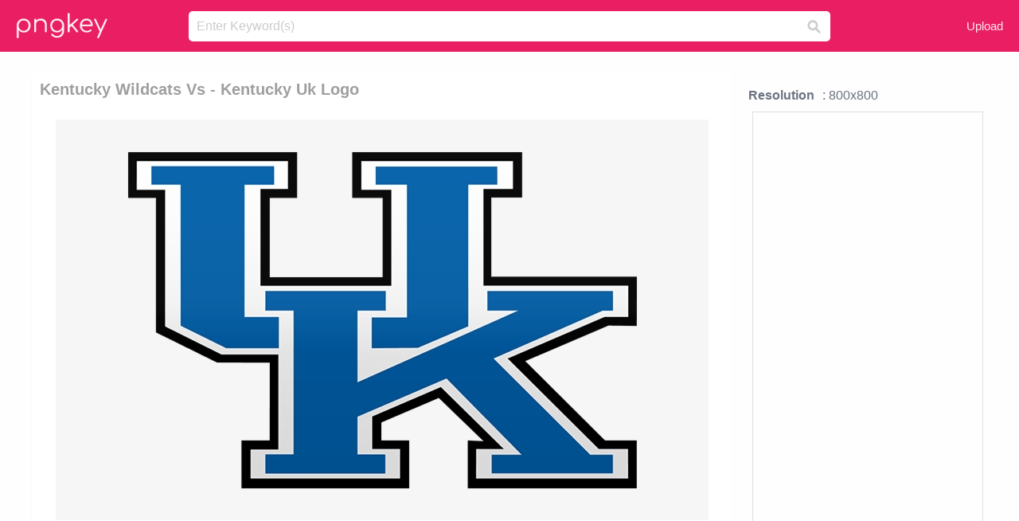

--- FILE ---
content_type: text/html;charset=utf-8
request_url: https://www.pngkey.com/detail/u2t4e6u2q8a9o0o0_kentucky-wildcats-vs-kentucky-uk-logo/
body_size: 10601
content:





<!DOCTYPE html>
<html lang="en"   class=" js draganddrop rgba hsla multiplebgs backgroundsize borderimage borderradius boxshadow textshadow opacity cssanimations cssgradients csstransforms csstransforms3d csstransitions video audio"><!--<![endif]--><head><meta http-equiv="Content-Type" content="text/html; charset=UTF-8">

 
     
<meta http-equiv="X-UA-Compatible" content="IE=edge,chrome=1">
  
 

    <meta name="viewport" content="width=device-width, initial-scale=1.0, minimum-scale=1.0">
    <title>Kentucky Wildcats Vs - Kentucky Uk Logo - Free Transparent PNG Download - PNGkey</title>
	<meta name="description" content="Download Kentucky Wildcats Vs - Kentucky Uk Logo PNG image for free. Search more high quality free transparent png images on PNGkey.com and share it with your friends.">
    <meta name="keywords" content="Kentucky Wildcats Vs - Kentucky Uk Logo, png, png download, free png, transparent png">

  
     <link href="/css/application-0377944e0b43c91bd12da81e0c84e18a.css?v=1.1" media="screen" rel="stylesheet" type="text/css">

 
 <link rel="canonical" href="https://www.pngkey.com/detail/u2t4e6u2q8a9o0o0_kentucky-wildcats-vs-kentucky-uk-logo/" />

      <style type="text/css"> 

.pdt-app-img-link {
    display: none;
    width: 130px;
    height: 130px;
    position: absolute;
    left: 0;
    top: 0;
    right: 0;
    bottom: 0;
    background: url(/images/buy_img_link.png) no-repeat;
    margin: auto;
}

 
 

.pdt-app-box:hover .pdt-app-img-link{display:inline-block;opacity:.8}.pdt-app-box:hover .pdt-app-img-link:hover{opacity:1}
</style>

 
  <script async src="//pagead2.googlesyndication.com/pagead/js/adsbygoogle.js"></script>

<meta property="og:type" content="website" />
<meta property="og:url" content="https://www.pngkey.com/detail/u2t4e6u2q8a9o0o0_kentucky-wildcats-vs-kentucky-uk-logo/" />
<meta property="og:title" content="Kentucky Wildcats Vs - Kentucky Uk Logo - Free Transparent PNG Download - PNGkey" />
<meta property="og:description" content="Download Kentucky Wildcats Vs - Kentucky Uk Logo PNG image for free. Search more high quality free transparent png images on PNGkey.com and share it with your friends." />
<meta property="og:image" content="https://www.pngkey.com/png/detail/765-7652787_kentucky-wildcats-vs-kentucky-uk-logo.png">
<meta property="og:site_name" content="PNGkey.com" />
<meta property="fb:app_id" content="2057655107606225" />
<meta property="twitter:account_id" content="222802481" />
<meta name="twitter:site" content="@pngkeycom">

<script language="javascript">
	function  right() {
	}
</script>
	
	

</head>

<body class=" fullwidth flex redesign-layout resources-show" data-tab-active="false">




    <div id="fb-root" class=" fb_reset"><div style="position: absolute; top: -10000px; height: 0px; width: 0px;"><div>
	
 
	
	</div></div><div style="position: absolute; top: -10000px; height: 0px; width: 0px;"><div></div></div></div>








 <script language="javascript">
 function search(thisfrm){
 	var k = thisfrm.k.value;
	if (k == "") {
		return false;
	}
	k = k.toLowerCase().replace(/ /g, "-");
	
	window.location = "https://www.pngkey.com/pngs/"+k+"/";
	return false;
}
</script>

    <header class="site-header centered-search">
<div class="max-inner is-logged-out">
    <figure class="site-logo">
      <a href="https://www.pngkey.com"><img  src="/images/logo.png" style="margin:10px 0 10px;width:115px;height:45px"></a>
    </figure>
    <nav class="logged-out-nav">
        <ul class="header-menu">

          <li>
            <a href="https://www.pngkey.com/upfile/" class="login-link"  >Upload</a>
          </li>
        </ul>


    </nav><!-- .logged-in-nav/.logged-out-nav -->
        <form accept-charset="UTF-8" action="/search.html" class="search-form" name="keyForm" id="search-form" method="get" onsubmit="return search(document.keyForm);">
		
		<div style="margin:0;padding:0;display:inline">
		
 
    <div class="inputs-wrapper">
        <input class="search-term" id="search-term" name="k" placeholder="Enter Keyword(s)" type="text" value="">

      <input class="search-submit" name="s" type="submit" value="s">
    </div>

</form>
  </div><!-- .max-inner -->

</header>




    <div id="body">
      <div class="content">

        

          
 

 

<section id="resource-main" class="info-section resource-main-info" style="padding: 25px 0 0!important">








   <div class="resource-card">




    <div class="resource-media">
      <div class="resource-preview item is-premium-resource pdt-app-box">



 
    <h1 class="resource-name" style="font-size: 20px!important;color:#a09f9f;">Kentucky Wildcats Vs - Kentucky Uk Logo</h1>

 


	
	<a href="https://www.pngkey.com/maxpic/u2t4e6u2q8a9o0o0/" target="_blank" title="Kentucky Wildcats Vs - Kentucky Uk Logo, transparent png ">
    <img style="    max-height: 1000px;width:auto;" id="mouse" alt="Kentucky Wildcats Vs - Kentucky Uk Logo, transparent png #7652787"  title="Kentucky Wildcats Vs - Kentucky Uk Logo, transparent png " onmousedown="right()"  src="https://www.pngkey.com/png/detail/765-7652787_kentucky-wildcats-vs-kentucky-uk-logo.png"   > 





			 
    <span class="pdt-app-img-link" style="margin-top:450px!important"></span>
	</a>
 

 		<div class="user-actions" style="margin-bottom:10px;">
 
			<div class="addthis_inline_share_toolbox"></div>
			<div class="shareblock-horiz">  </div>
 
		</div>

 				<div  style="margin:5px 0 5px 0;">
		
<ins class="adsbygoogle"
     style="display:block"
     data-ad-client="ca-pub-3342428265858452"
     data-ad-slot="3698520092"
     data-ad-format="auto"
     data-full-width-responsive="true"></ins>
<script>
(adsbygoogle = window.adsbygoogle || []).push({});
</script>	
		
		</div>


 
</div>




	 <div class=" ps-container" style="height: auto;" >
 
 
			
			<span>
			If you find any inappropriate image content on PNGKey.com, please <a href="https://www.pngkey.com/tocontact/">contact us</a> and we will take appropriate action.

			</span>
			
 			
 			
 



		 



						<div class="pdt-link-box clearfix">
			
			<h2 class="pdt-link-title">You're welcome to embed this image in your website/blog!</h2>
			
			<div class="pdt-link-div clearfix">
				<p class="pdt-link-name">Text link to this page:</p>
				<p class="pdt-link-url">
					<textarea type="text" onclick="javascript:this.select();" style="width:100%" class="pdt-link-input">&lt;a href="https://www.pngkey.com/detail/u2t4e6u2q8a9o0o0_kentucky-wildcats-vs-kentucky-uk-logo/" target="_blank"&gt;Kentucky Wildcats Vs - Kentucky Uk Logo @pngkey.com&lt;/a&gt;</textarea>
				</p>
			</div>
 
			<div class="pdt-link-div clearfix">
				<p class="pdt-link-name">Medium size image for your website/blog:</p>
				<p class="pdt-link-url">
					<textarea type="text" onclick="javascript:this.select();"   style="width:100%" class="pdt-link-input">&lt;img src="https://www.pngkey.com/png/detail/765-7652787_kentucky-wildcats-vs-kentucky-uk-logo.png" alt="Kentucky Wildcats Vs - Kentucky Uk Logo@pngkey.com"&gt;</textarea>
				</p>
			</div>

	</div>

	 <div style="margin:5px auto;">
 		  <a href="https://www.pngkey.com/download/u2t4e6u2q8a9o0o0_kentucky-wildcats-vs-kentucky-uk-logo/"  class="download-resource-link ez-btn ez-btn--primary"   id="download-button"  rel="nofollow" style="       background: #f0f0f0;  color: #a7a7a7;">
			Download Transparent PNG 
 		  </a>

<a href="https://www.pngkey.com/todmca/" rel="nofollow" style="color:#000;font-weight:700;">Copyright complaint</a>
</div>


</div>










    </div>




    <!-- start: resource-info -->
    <div class="resource-info">
 

        <div class="secondary-section-info">
      
<style>
.pdt-app-ulbox ul li span {
    font-weight: 700;
    margin-right: 10px;

}
.pdt-app-ulbox ul li{
	text-align:left;
	line-height:30px;
}
.pdt-app-fr-msg2 p {
    float: left;
    margin-right: 40px;
}
.pdt-app-fr-msg2 p img {
    width: 16px;
    height: 16px;
    position: relative;
    top: 3px;
}
</style>

   

 

      <div class="resource-cta">

 


<div align="center" id="vecteezy_300x250_Show_Right" class="bsap non-popup-adunit adunit" style="margin-top:15px;"  >







		<div class="pdt-app-ulbox clearfix">
			<ul>
			<li>

			</li>
			<li><span>Resolution</span>: 800x800</li>
			<li>
			                                                <div style="margin:5px; 0 5px;">

<ins class="adsbygoogle"
     style="display:block"
     data-ad-client="ca-pub-3342428265858452"
     data-ad-slot="3698520092"
     data-ad-format="auto"
     data-full-width-responsive="true"></ins>
<script>
(adsbygoogle = window.adsbygoogle || []).push({});
</script>

                        </div>

			</li>
			<li><span>Name:</span>Kentucky Wildcats Vs - Kentucky Uk Logo</li>
			<li><span>License:</span>Personal Use</li>
			<li><span>File Format:</span>PNG</li>
			<li><span>PNG Size:</span>8 KB</li>
			</ul>
		</div>

		<div class="pdt-app-fr-msg2 clearfix" style="padding:30px 0 15px; border-bottom:1px solid #f1f1f1;">
		<p>
			<img src="/images/icon-see.png"> <span>Views:</span> <span>25</span>
		</p>
		<p>
			<img src="/images/icon-pctdown.png"> <span>Downloads:</span> <span>4</span>
		</p>
		</div>


 

      </div>
 

</div>


 

  </div>



 
    </div>
 
 






  </div>
  <!-- end: resource-card -->





</section>

 

  <script>
    var resourceType = 'premium';
  </script>

<section id="related-resources" class="info-section resource-related">

		

  <h2>This Image Appears in Searches For</h2>
    <link href="/css/tags_carousel-ed39a8717895ff3fa810e4b0948c1633.css" media="screen" rel="stylesheet" type="text/css">


  <div class="outer-tags-wrap ready">
    <div class="rs-carousel rs-carousel-horizontal rs-carousel-transition">
      <div class="rs-carousel-mask">
	  
	  <ul class="tags-wrap rs-carousel-runner" style="transform: translate3d(0px, 0px, 0px); width: 3807px;">
 		
            <li class="tag rs-carousel-item">
              <a href="/pngs/university-of-kentucky-logo/" class="tag-link" title="university of kentucky logo ">
              <span>
                university of kentucky logo 
              </span>
</a>            </li>
		
            <li class="tag rs-carousel-item">
              <a href="/pngs/kentucky/" class="tag-link" title="kentucky ">
              <span>
                kentucky 
              </span>
</a>            </li>
		
            <li class="tag rs-carousel-item">
              <a href="/pngs/plants-vs-zombies/" class="tag-link" title="plants vs zombies ">
              <span>
                plants vs zombies 
              </span>
</a>            </li>
		
            <li class="tag rs-carousel-item">
              <a href="/pngs/batman-vs-superman/" class="tag-link" title="batman vs superman ">
              <span>
                batman vs superman 
              </span>
</a>            </li>
		
            <li class="tag rs-carousel-item">
              <a href="/pngs/vs/" class="tag-link" title="vs ">
              <span>
                vs 
              </span>
</a>            </li>
		
            <li class="tag rs-carousel-item">
              <a href="/pngs/uk-flag/" class="tag-link" title="uk flag ">
              <span>
                uk flag 
              </span>
</a>            </li>
		


      </ul></div>

 
	
	
	</div>
  </div>

 
 
		

    <h2>You may also like</h2>

 
    <ul class="ez-resource-grid  vecteezy-grid  grid2ul effect-1-ul"  id="grid2ul" rel="search-results" data-numrows="16">
  



	 



 

				<li>
				<div style="background-color: #fff;" class="loadimmg"  id="pubu1">
				<a title="Kentucky Wildcats Vs - Kentucky Uk Logo #7652787"   href="https://www.pngkey.com/detail/u2t4e6u2q8a9o0o0_kentucky-wildcats-vs-kentucky-uk-logo/" ><img id="listimg1" src="/images/bg3.png" alt="Kentucky Wildcats Vs - Kentucky Uk Logo #7652787"  
				title="Kentucky Wildcats Vs - Kentucky Uk Logo #7652787"
				data-height="171" data-src="https://smallimg.pngkey.com/png/small/765-7652787_kentucky-wildcats-vs-kentucky-uk-logo.png"></a>
			 

<div class="img-detail">
			<h3 class="img-detail-title">
			 <a style="color:#a29e9f!important" href="https://www.pngkey.com/detail/u2t4e6u2q8a9o0o0_kentucky-wildcats-vs-kentucky-uk-logo/"> Kentucky Wildcats Vs - Kentucky Uk Logo</a> </h3>
			<div class="pic-info clearfix"> 
			<p class="info-title fl">800*800</p>
			<div class="download-info fr">
				<p class="fl download-info-p">
					<img src="/images/icon-see.png" style="width:16px; height: 16px;float:left">
					<span>3</span>
				</p>
				<p class="fl download-info-p">
					<img src="/images/icon-pctdown.png" style="width:16px; height: 16px;float:left">
					<span>1</span>
				</p>
			</div>
			</div>
		</div>

</div>
				</li>

 

 

				<li>
				<div style="background-color: #fff;" class="loadimmg"  id="pubu2">
				<a title="Student Lives Through Self-discovery, Experiential - Kentucky Wildcats Logo #2303908"   href="https://www.pngkey.com/detail/u2w7r5r5q8u2a9r5_student-lives-through-self-discovery-experiential-kentucky-wildcats/" ><img id="listimg2" src="/images/bg3.png" alt="Student Lives Through Self-discovery, Experiential - Kentucky Wildcats Logo #2303908"  
				title="Student Lives Through Self-discovery, Experiential - Kentucky Wildcats Logo #2303908"
				data-height="172" data-src="https://smallimg.pngkey.com/png/small/230-2303908_student-lives-through-self-discovery-experiential-kentucky-wildcats.png"></a>
			 

<div class="img-detail">
			<h3 class="img-detail-title">
			 <a style="color:#a29e9f!important" href="https://www.pngkey.com/detail/u2w7r5r5q8u2a9r5_student-lives-through-self-discovery-experiential-kentucky-wildcats/"> Student Lives Through Self-discovery, Experiential - Kentucky Wildcats Logo</a> </h3>
			<div class="pic-info clearfix"> 
			<p class="info-title fl">718*475</p>
			<div class="download-info fr">
				<p class="fl download-info-p">
					<img src="/images/icon-see.png" style="width:16px; height: 16px;float:left">
					<span>3</span>
				</p>
				<p class="fl download-info-p">
					<img src="/images/icon-pctdown.png" style="width:16px; height: 16px;float:left">
					<span>1</span>
				</p>
			</div>
			</div>
		</div>

</div>
				</li>

 

 

				<li>
				<div style="background-color: #fff;" class="loadimmg"  id="pubu3">
				<a title="Kentucky,wildcats - Kentucky Wildcats #473144"   href="https://www.pngkey.com/detail/u2q8w7o0a9t4u2y3_kentucky-wildcats-kentucky-wildcats/" ><img id="listimg3" src="/images/bg3.png" alt="Kentucky,wildcats - Kentucky Wildcats #473144"  
				title="Kentucky,wildcats - Kentucky Wildcats #473144"
				data-height="283" data-src="https://smallimg.pngkey.com/png/small/47-473144_kentucky-wildcats-kentucky-wildcats.png"></a>
			 

<div class="img-detail">
			<h3 class="img-detail-title">
			 <a style="color:#a29e9f!important" href="https://www.pngkey.com/detail/u2q8w7o0a9t4u2y3_kentucky-wildcats-kentucky-wildcats/"> Kentucky,wildcats - Kentucky Wildcats</a> </h3>
			<div class="pic-info clearfix"> 
			<p class="info-title fl">365*397</p>
			<div class="download-info fr">
				<p class="fl download-info-p">
					<img src="/images/icon-see.png" style="width:16px; height: 16px;float:left">
					<span>4</span>
				</p>
				<p class="fl download-info-p">
					<img src="/images/icon-pctdown.png" style="width:16px; height: 16px;float:left">
					<span>1</span>
				</p>
			</div>
			</div>
		</div>

</div>
				</li>

 

 

				<li>
				<div style="background-color: #fff;" class="loadimmg"  id="pubu4">
				<a title="Kentucky Wildcats Iron On Stickers And Peel-off Decals - Kentucky Wildcat New Logo #8335472"   href="https://www.pngkey.com/detail/u2t4y3r5u2a9e6r5_kentucky-wildcats-iron-on-stickers-and-peel-off/" ><img id="listimg4" src="/images/bg3.png" alt="Kentucky Wildcats Iron On Stickers And Peel-off Decals - Kentucky Wildcat New Logo #8335472"  
				title="Kentucky Wildcats Iron On Stickers And Peel-off Decals - Kentucky Wildcat New Logo #8335472"
				data-height="182" data-src="https://smallimg.pngkey.com/png/small/833-8335472_kentucky-wildcats-iron-on-stickers-and-peel-off.png"></a>
			 

<div class="img-detail">
			<h3 class="img-detail-title">
			 <a style="color:#a29e9f!important" href="https://www.pngkey.com/detail/u2t4y3r5u2a9e6r5_kentucky-wildcats-iron-on-stickers-and-peel-off/"> Kentucky Wildcats Iron On Stickers And Peel-off Decals - Kentucky Wildcat New Logo</a> </h3>
			<div class="pic-info clearfix"> 
			<p class="info-title fl">750*930</p>
			<div class="download-info fr">
				<p class="fl download-info-p">
					<img src="/images/icon-see.png" style="width:16px; height: 16px;float:left">
					<span>2</span>
				</p>
				<p class="fl download-info-p">
					<img src="/images/icon-pctdown.png" style="width:16px; height: 16px;float:left">
					<span>1</span>
				</p>
			</div>
			</div>
		</div>

</div>
				</li>

 

 

				<li>
				<div style="background-color: #fff;" class="loadimmg"  id="pubu5">
				<a title="Kentucky Wildcats Iron On Stickers And Peel-off Decals - Kentucky Wildcats #8335519"   href="https://www.pngkey.com/detail/u2t4y3r5u2a9r5o0_kentucky-wildcats-iron-on-stickers-and-peel-off/" ><img id="listimg5" src="/images/bg3.png" alt="Kentucky Wildcats Iron On Stickers And Peel-off Decals - Kentucky Wildcats #8335519"  
				title="Kentucky Wildcats Iron On Stickers And Peel-off Decals - Kentucky Wildcats #8335519"
				data-height="203" data-src="https://smallimg.pngkey.com/png/small/833-8335519_kentucky-wildcats-iron-on-stickers-and-peel-off.png"></a>
			 

<div class="img-detail">
			<h3 class="img-detail-title">
			 <a style="color:#a29e9f!important" href="https://www.pngkey.com/detail/u2t4y3r5u2a9r5o0_kentucky-wildcats-iron-on-stickers-and-peel-off/"> Kentucky Wildcats Iron On Stickers And Peel-off Decals - Kentucky Wildcats</a> </h3>
			<div class="pic-info clearfix"> 
			<p class="info-title fl">750*930</p>
			<div class="download-info fr">
				<p class="fl download-info-p">
					<img src="/images/icon-see.png" style="width:16px; height: 16px;float:left">
					<span>1</span>
				</p>
				<p class="fl download-info-p">
					<img src="/images/icon-pctdown.png" style="width:16px; height: 16px;float:left">
					<span>1</span>
				</p>
			</div>
			</div>
		</div>

</div>
				</li>

 

 

				<li>
				<div style="background-color: #fff;" class="loadimmg"  id="pubu6">
				<a title="University Of Kentucky - Kentucky Wildcats Logo 2016 #473830"   href="https://www.pngkey.com/detail/u2q8w7o0q8a9y3r5_university-of-kentucky-kentucky-wildcats-logo-2016/" ><img id="listimg6" src="/images/bg3.png" alt="University Of Kentucky - Kentucky Wildcats Logo 2016 #473830"  
				title="University Of Kentucky - Kentucky Wildcats Logo 2016 #473830"
				data-height="260" data-src="https://smallimg.pngkey.com/png/small/47-473830_university-of-kentucky-kentucky-wildcats-logo-2016.png"></a>
			 

<div class="img-detail">
			<h3 class="img-detail-title">
			 <a style="color:#a29e9f!important" href="https://www.pngkey.com/detail/u2q8w7o0q8a9y3r5_university-of-kentucky-kentucky-wildcats-logo-2016/"> University Of Kentucky - Kentucky Wildcats Logo 2016</a> </h3>
			<div class="pic-info clearfix"> 
			<p class="info-title fl">500*500</p>
			<div class="download-info fr">
				<p class="fl download-info-p">
					<img src="/images/icon-see.png" style="width:16px; height: 16px;float:left">
					<span>5</span>
				</p>
				<p class="fl download-info-p">
					<img src="/images/icon-pctdown.png" style="width:16px; height: 16px;float:left">
					<span>1</span>
				</p>
			</div>
			</div>
		</div>

</div>
				</li>

 

 

				<li>
				<div style="background-color: #fff;" class="loadimmg"  id="pubu7">
				<a title="Officially Licensed University Of Kentucky Barrel Head - Kentucky Uk Logo #4512833"   href="https://www.pngkey.com/detail/u2e6u2e6i1a9r5r5_officially-licensed-university-of-kentucky-barrel-head-kentucky/" ><img id="listimg7" src="/images/bg3.png" alt="Officially Licensed University Of Kentucky Barrel Head - Kentucky Uk Logo #4512833"  
				title="Officially Licensed University Of Kentucky Barrel Head - Kentucky Uk Logo #4512833"
				data-height="259" data-src="https://smallimg.pngkey.com/png/small/451-4512833_officially-licensed-university-of-kentucky-barrel-head-kentucky.png"></a>
			 

<div class="img-detail">
			<h3 class="img-detail-title">
			 <a style="color:#a29e9f!important" href="https://www.pngkey.com/detail/u2e6u2e6i1a9r5r5_officially-licensed-university-of-kentucky-barrel-head-kentucky/"> Officially Licensed University Of Kentucky Barrel Head - Kentucky Uk Logo</a> </h3>
			<div class="pic-info clearfix"> 
			<p class="info-title fl">720*720</p>
			<div class="download-info fr">
				<p class="fl download-info-p">
					<img src="/images/icon-see.png" style="width:16px; height: 16px;float:left">
					<span>4</span>
				</p>
				<p class="fl download-info-p">
					<img src="/images/icon-pctdown.png" style="width:16px; height: 16px;float:left">
					<span>1</span>
				</p>
			</div>
			</div>
		</div>

</div>
				</li>

 

 

				<li>
				<div style="background-color: #fff;" class="loadimmg"  id="pubu8">
				<a title="Wildcat Clipart Scratch - Kentucky Wildcat Car Decal #2160450"   href="https://www.pngkey.com/detail/u2w7e6r5i1w7e6y3_wildcat-clipart-scratch-kentucky-wildcat-car-decal/" ><img id="listimg8" src="/images/bg3.png" alt="Wildcat Clipart Scratch - Kentucky Wildcat Car Decal #2160450"  
				title="Wildcat Clipart Scratch - Kentucky Wildcat Car Decal #2160450"
				data-height="251" data-src="https://smallimg.pngkey.com/png/small/216-2160450_wildcat-clipart-scratch-kentucky-wildcat-car-decal.png"></a>
			 

<div class="img-detail">
			<h3 class="img-detail-title">
			 <a style="color:#a29e9f!important" href="https://www.pngkey.com/detail/u2w7e6r5i1w7e6y3_wildcat-clipart-scratch-kentucky-wildcat-car-decal/"> Wildcat Clipart Scratch - Kentucky Wildcat Car Decal</a> </h3>
			<div class="pic-info clearfix"> 
			<p class="info-title fl">500*500</p>
			<div class="download-info fr">
				<p class="fl download-info-p">
					<img src="/images/icon-see.png" style="width:16px; height: 16px;float:left">
					<span>6</span>
				</p>
				<p class="fl download-info-p">
					<img src="/images/icon-pctdown.png" style="width:16px; height: 16px;float:left">
					<span>2</span>
				</p>
			</div>
			</div>
		</div>

</div>
				</li>

 

 

				<li>
				<div style="background-color: #fff;" class="loadimmg"  id="pubu9">
				<a title="Twin Towers Basketball Clipart - Kentucky Wildcats Men&#39;s Basketball #1744966"   href="https://www.pngkey.com/detail/u2w7a9o0t4e6t4u2_twin-towers-basketball-clipart-kentucky-wildcats-mens-basketball/" ><img id="listimg9" src="/images/bg3.png" alt="Twin Towers Basketball Clipart - Kentucky Wildcats Men&#39;s Basketball #1744966"  
				title="Twin Towers Basketball Clipart - Kentucky Wildcats Men&#39;s Basketball #1744966"
				data-height="260" data-src="https://smallimg.pngkey.com/png/small/174-1744966_twin-towers-basketball-clipart-kentucky-wildcats-mens-basketball.png"></a>
			 

<div class="img-detail">
			<h3 class="img-detail-title">
			 <a style="color:#a29e9f!important" href="https://www.pngkey.com/detail/u2w7a9o0t4e6t4u2_twin-towers-basketball-clipart-kentucky-wildcats-mens-basketball/"> Twin Towers Basketball Clipart - Kentucky Wildcats Men&#39;s Basketball</a> </h3>
			<div class="pic-info clearfix"> 
			<p class="info-title fl">1400*1400</p>
			<div class="download-info fr">
				<p class="fl download-info-p">
					<img src="/images/icon-see.png" style="width:16px; height: 16px;float:left">
					<span>4</span>
				</p>
				<p class="fl download-info-p">
					<img src="/images/icon-pctdown.png" style="width:16px; height: 16px;float:left">
					<span>1</span>
				</p>
			</div>
			</div>
		</div>

</div>
				</li>

 

 

				<li>
				<div style="background-color: #fff;" class="loadimmg"  id="pubu10">
				<a title="Kentucky Football Vs Georgia #4207134"   href="https://www.pngkey.com/detail/u2e6t4i1w7i1i1r5_kentucky-football-vs-georgia/" ><img id="listimg10" src="/images/bg3.png" alt="Kentucky Football Vs Georgia #4207134"  
				title="Kentucky Football Vs Georgia #4207134"
				data-height="225" data-src="https://smallimg.pngkey.com/png/small/420-4207134_kentucky-football-vs-georgia.png"></a>
			 

<div class="img-detail">
			<h3 class="img-detail-title">
			 <a style="color:#a29e9f!important" href="https://www.pngkey.com/detail/u2e6t4i1w7i1i1r5_kentucky-football-vs-georgia/"> Kentucky Football Vs Georgia</a> </h3>
			<div class="pic-info clearfix"> 
			<p class="info-title fl">3976*2716</p>
			<div class="download-info fr">
				<p class="fl download-info-p">
					<img src="/images/icon-see.png" style="width:16px; height: 16px;float:left">
					<span>4</span>
				</p>
				<p class="fl download-info-p">
					<img src="/images/icon-pctdown.png" style="width:16px; height: 16px;float:left">
					<span>1</span>
				</p>
			</div>
			</div>
		</div>

</div>
				</li>

 

 

				<li>
				<div style="background-color: #fff;" class="loadimmg"  id="pubu11">
				<a title="Kentucky Wildcats Men&#39;s Basketball #9304662"   href="https://www.pngkey.com/detail/u2y3a9w7r5o0y3q8_kentucky-wildcats-mens-basketball/" ><img id="listimg11" src="/images/bg3.png" alt="Kentucky Wildcats Men&#39;s Basketball #9304662"  
				title="Kentucky Wildcats Men&#39;s Basketball #9304662"
				data-height="258" data-src="https://smallimg.pngkey.com/png/small/930-9304662_kentucky-wildcats-mens-basketball.png"></a>
			 

<div class="img-detail">
			<h3 class="img-detail-title">
			 <a style="color:#a29e9f!important" href="https://www.pngkey.com/detail/u2y3a9w7r5o0y3q8_kentucky-wildcats-mens-basketball/"> Kentucky Wildcats Men&#39;s Basketball</a> </h3>
			<div class="pic-info clearfix"> 
			<p class="info-title fl">1800*1800</p>
			<div class="download-info fr">
				<p class="fl download-info-p">
					<img src="/images/icon-see.png" style="width:16px; height: 16px;float:left">
					<span>2</span>
				</p>
				<p class="fl download-info-p">
					<img src="/images/icon-pctdown.png" style="width:16px; height: 16px;float:left">
					<span>1</span>
				</p>
			</div>
			</div>
		</div>

</div>
				</li>

 

 

				<li>
				<div style="background-color: #fff;" class="loadimmg"  id="pubu12">
				<a title="Kentucky Wildcats - Uk Football #9124905"   href="https://www.pngkey.com/detail/u2t4o0t4u2r5y3q8_kentucky-wildcats-uk-football/" ><img id="listimg12" src="/images/bg3.png" alt="Kentucky Wildcats - Uk Football #9124905"  
				title="Kentucky Wildcats - Uk Football #9124905"
				data-height="146" data-src="https://smallimg.pngkey.com/png/small/912-9124905_kentucky-wildcats-uk-football.png"></a>
			 

<div class="img-detail">
			<h3 class="img-detail-title">
			 <a style="color:#a29e9f!important" href="https://www.pngkey.com/detail/u2t4o0t4u2r5y3q8_kentucky-wildcats-uk-football/"> Kentucky Wildcats - Uk Football</a> </h3>
			<div class="pic-info clearfix"> 
			<p class="info-title fl">750*422</p>
			<div class="download-info fr">
				<p class="fl download-info-p">
					<img src="/images/icon-see.png" style="width:16px; height: 16px;float:left">
					<span>1</span>
				</p>
				<p class="fl download-info-p">
					<img src="/images/icon-pctdown.png" style="width:16px; height: 16px;float:left">
					<span>1</span>
				</p>
			</div>
			</div>
		</div>

</div>
				</li>

 

 

				<li>
				<div style="background-color: #fff;" class="loadimmg"  id="pubu13">
				<a title="Kentucky Wildcats Logo - University Of Kentucky #473519"   href="https://www.pngkey.com/detail/u2q8w7o0a9i1r5w7_kentucky-wildcats-logo-university-of-kentucky/" ><img id="listimg13" src="/images/bg3.png" alt="Kentucky Wildcats Logo - University Of Kentucky #473519"  
				title="Kentucky Wildcats Logo - University Of Kentucky #473519"
				data-height="132" data-src="https://smallimg.pngkey.com/png/small/47-473519_kentucky-wildcats-logo-university-of-kentucky.png"></a>
			 

<div class="img-detail">
			<h3 class="img-detail-title">
			 <a style="color:#a29e9f!important" href="https://www.pngkey.com/detail/u2q8w7o0a9i1r5w7_kentucky-wildcats-logo-university-of-kentucky/"> Kentucky Wildcats Logo - University Of Kentucky</a> </h3>
			<div class="pic-info clearfix"> 
			<p class="info-title fl">1280*695</p>
			<div class="download-info fr">
				<p class="fl download-info-p">
					<img src="/images/icon-see.png" style="width:16px; height: 16px;float:left">
					<span>7</span>
				</p>
				<p class="fl download-info-p">
					<img src="/images/icon-pctdown.png" style="width:16px; height: 16px;float:left">
					<span>1</span>
				</p>
			</div>
			</div>
		</div>

</div>
				</li>

 

 

				<li>
				<div style="background-color: #fff;" class="loadimmg"  id="pubu14">
				<a title="Kentucky Wildcats Iron Ons - University Of Kentucky Vinyl #473584"   href="https://www.pngkey.com/detail/u2q8w7o0a9i1o0q8_kentucky-wildcats-iron-ons-university-of-kentucky-vinyl/" ><img id="listimg14" src="/images/bg3.png" alt="Kentucky Wildcats Iron Ons - University Of Kentucky Vinyl #473584"  
				title="Kentucky Wildcats Iron Ons - University Of Kentucky Vinyl #473584"
				data-height="180" data-src="https://smallimg.pngkey.com/png/small/47-473584_kentucky-wildcats-iron-ons-university-of-kentucky-vinyl.png"></a>
			 

<div class="img-detail">
			<h3 class="img-detail-title">
			 <a style="color:#a29e9f!important" href="https://www.pngkey.com/detail/u2q8w7o0a9i1o0q8_kentucky-wildcats-iron-ons-university-of-kentucky-vinyl/"> Kentucky Wildcats Iron Ons - University Of Kentucky Vinyl</a> </h3>
			<div class="pic-info clearfix"> 
			<p class="info-title fl">750*930</p>
			<div class="download-info fr">
				<p class="fl download-info-p">
					<img src="/images/icon-see.png" style="width:16px; height: 16px;float:left">
					<span>5</span>
				</p>
				<p class="fl download-info-p">
					<img src="/images/icon-pctdown.png" style="width:16px; height: 16px;float:left">
					<span>1</span>
				</p>
			</div>
			</div>
		</div>

</div>
				</li>

 

 

				<li>
				<div style="background-color: #fff;" class="loadimmg"  id="pubu15">
				<a title="Wildcat Coalition Delivers 675 Safe Rides On Game Day - Logo Kentucky Bourbon Trail #474365"   href="https://www.pngkey.com/detail/u2q8w7o0q8r5a9t4_wildcat-coalition-delivers-675-safe-rides-on-game/" ><img id="listimg15" src="/images/bg3.png" alt="Wildcat Coalition Delivers 675 Safe Rides On Game Day - Logo Kentucky Bourbon Trail #474365"  
				title="Wildcat Coalition Delivers 675 Safe Rides On Game Day - Logo Kentucky Bourbon Trail #474365"
				data-height="182" data-src="https://smallimg.pngkey.com/png/small/47-474365_wildcat-coalition-delivers-675-safe-rides-on-game.png"></a>
			 

<div class="img-detail">
			<h3 class="img-detail-title">
			 <a style="color:#a29e9f!important" href="https://www.pngkey.com/detail/u2q8w7o0q8r5a9t4_wildcat-coalition-delivers-675-safe-rides-on-game/"> Wildcat Coalition Delivers 675 Safe Rides On Game Day - Logo Kentucky Bourbon Trail</a> </h3>
			<div class="pic-info clearfix"> 
			<p class="info-title fl">1000*1000</p>
			<div class="download-info fr">
				<p class="fl download-info-p">
					<img src="/images/icon-see.png" style="width:16px; height: 16px;float:left">
					<span>3</span>
				</p>
				<p class="fl download-info-p">
					<img src="/images/icon-pctdown.png" style="width:16px; height: 16px;float:left">
					<span>1</span>
				</p>
			</div>
			</div>
		</div>

</div>
				</li>

 

 

				<li>
				<div style="background-color: #fff;" class="loadimmg"  id="pubu16">
				<a title="Arizona Wildcats Vs. Stanford Cardinal #3436612"   href="https://www.pngkey.com/detail/u2e6q8w7e6q8e6q8_arizona-wildcats-vs-stanford-cardinal/" ><img id="listimg16" src="/images/bg3.png" alt="Arizona Wildcats Vs. Stanford Cardinal #3436612"  
				title="Arizona Wildcats Vs. Stanford Cardinal #3436612"
				data-height="225" data-src="https://smallimg.pngkey.com/png/small/343-3436612_arizona-wildcats-vs-stanford-cardinal.png"></a>
			 

<div class="img-detail">
			<h3 class="img-detail-title">
			 <a style="color:#a29e9f!important" href="https://www.pngkey.com/detail/u2e6q8w7e6q8e6q8_arizona-wildcats-vs-stanford-cardinal/"> Arizona Wildcats Vs. Stanford Cardinal</a> </h3>
			<div class="pic-info clearfix"> 
			<p class="info-title fl">1050*942</p>
			<div class="download-info fr">
				<p class="fl download-info-p">
					<img src="/images/icon-see.png" style="width:16px; height: 16px;float:left">
					<span>3</span>
				</p>
				<p class="fl download-info-p">
					<img src="/images/icon-pctdown.png" style="width:16px; height: 16px;float:left">
					<span>1</span>
				</p>
			</div>
			</div>
		</div>

</div>
				</li>

 

 

				<li>
				<div style="background-color: #fff;" class="loadimmg"  id="pubu17">
				<a title="College Of Law Uk Logo - University Of Kentucky College Of Health Sciences #1944656"   href="https://www.pngkey.com/detail/u2w7w7q8i1r5u2i1_college-of-law-uk-logo-university-of-kentucky/" ><img id="listimg17" src="/images/bg3.png" alt="College Of Law Uk Logo - University Of Kentucky College Of Health Sciences #1944656"  
				title="College Of Law Uk Logo - University Of Kentucky College Of Health Sciences #1944656"
				data-height="170" data-src="https://smallimg.pngkey.com/png/small/194-1944656_college-of-law-uk-logo-university-of-kentucky.png"></a>
			 

<div class="img-detail">
			<h3 class="img-detail-title">
			 <a style="color:#a29e9f!important" href="https://www.pngkey.com/detail/u2w7w7q8i1r5u2i1_college-of-law-uk-logo-university-of-kentucky/"> College Of Law Uk Logo - University Of Kentucky College Of Health Sciences</a> </h3>
			<div class="pic-info clearfix"> 
			<p class="info-title fl">1986*1305</p>
			<div class="download-info fr">
				<p class="fl download-info-p">
					<img src="/images/icon-see.png" style="width:16px; height: 16px;float:left">
					<span>3</span>
				</p>
				<p class="fl download-info-p">
					<img src="/images/icon-pctdown.png" style="width:16px; height: 16px;float:left">
					<span>1</span>
				</p>
			</div>
			</div>
		</div>

</div>
				</li>

 

 

				<li>
				<div style="background-color: #fff;" class="loadimmg"  id="pubu18">
				<a title="Uk Site Logo - University Of Kentucky College Of Nursing Logo #1944734"   href="https://www.pngkey.com/detail/u2w7w7q8i1t4e6o0_uk-site-logo-university-of-kentucky-college-of/" ><img id="listimg18" src="/images/bg3.png" alt="Uk Site Logo - University Of Kentucky College Of Nursing Logo #1944734"  
				title="Uk Site Logo - University Of Kentucky College Of Nursing Logo #1944734"
				data-height="55" data-src="https://smallimg.pngkey.com/png/small/194-1944734_uk-site-logo-university-of-kentucky-college-of.png"></a>
			 

<div class="img-detail">
			<h3 class="img-detail-title">
			 <a style="color:#a29e9f!important" href="https://www.pngkey.com/detail/u2w7w7q8i1t4e6o0_uk-site-logo-university-of-kentucky-college-of/"> Uk Site Logo - University Of Kentucky College Of Nursing Logo</a> </h3>
			<div class="pic-info clearfix"> 
			<p class="info-title fl">1900*489</p>
			<div class="download-info fr">
				<p class="fl download-info-p">
					<img src="/images/icon-see.png" style="width:16px; height: 16px;float:left">
					<span>3</span>
				</p>
				<p class="fl download-info-p">
					<img src="/images/icon-pctdown.png" style="width:16px; height: 16px;float:left">
					<span>1</span>
				</p>
			</div>
			</div>
		</div>

</div>
				</li>

 

 

				<li>
				<div style="background-color: #fff;" class="loadimmg"  id="pubu19">
				<a title="Kentucky Wildcats Vs - Middle Tennessee State University #474162"   href="https://www.pngkey.com/detail/u2q8w7o0q8w7u2t4_kentucky-wildcats-vs-middle-tennessee-state-university/" ><img id="listimg19" src="/images/bg3.png" alt="Kentucky Wildcats Vs - Middle Tennessee State University #474162"  
				title="Kentucky Wildcats Vs - Middle Tennessee State University #474162"
				data-height="248" data-src="https://smallimg.pngkey.com/png/small/47-474162_kentucky-wildcats-vs-middle-tennessee-state-university.png"></a>
			 

<div class="img-detail">
			<h3 class="img-detail-title">
			 <a style="color:#a29e9f!important" href="https://www.pngkey.com/detail/u2q8w7o0q8w7u2t4_kentucky-wildcats-vs-middle-tennessee-state-university/"> Kentucky Wildcats Vs - Middle Tennessee State University</a> </h3>
			<div class="pic-info clearfix"> 
			<p class="info-title fl">1050*1008</p>
			<div class="download-info fr">
				<p class="fl download-info-p">
					<img src="/images/icon-see.png" style="width:16px; height: 16px;float:left">
					<span>3</span>
				</p>
				<p class="fl download-info-p">
					<img src="/images/icon-pctdown.png" style="width:16px; height: 16px;float:left">
					<span>1</span>
				</p>
			</div>
			</div>
		</div>

</div>
				</li>

 

 

				<li>
				<div style="background-color: #fff;" class="loadimmg"  id="pubu20">
				<a title="Company Logo - Kentucky Farm Bureau Logo #10104619"   href="https://www.pngkey.com/detail/u2y3w7t4i1y3q8u2_company-logo-kentucky-farm-bureau-logo/" ><img id="listimg20" src="/images/bg3.png" alt="Company Logo - Kentucky Farm Bureau Logo #10104619"  
				title="Company Logo - Kentucky Farm Bureau Logo #10104619"
				data-height="260" data-src="https://smallimg.pngkey.com/png/small/1010-10104619_company-logo-kentucky-farm-bureau-logo.png"></a>
			 

<div class="img-detail">
			<h3 class="img-detail-title">
			 <a style="color:#a29e9f!important" href="https://www.pngkey.com/detail/u2y3w7t4i1y3q8u2_company-logo-kentucky-farm-bureau-logo/"> Company Logo - Kentucky Farm Bureau Logo</a> </h3>
			<div class="pic-info clearfix"> 
			<p class="info-title fl">600*600</p>
			<div class="download-info fr">
				<p class="fl download-info-p">
					<img src="/images/icon-see.png" style="width:16px; height: 16px;float:left">
					<span>0</span>
				</p>
				<p class="fl download-info-p">
					<img src="/images/icon-pctdown.png" style="width:16px; height: 16px;float:left">
					<span>0</span>
				</p>
			</div>
			</div>
		</div>

</div>
				</li>

 

 

				<li>
				<div style="background-color: #fff;" class="loadimmg"  id="pubu21">
				<a title="State Flag Of Kentucky Drawing #10104673"   href="https://www.pngkey.com/detail/u2y3w7t4i1y3e6w7_state-flag-of-kentucky-drawing/" ><img id="listimg21" src="/images/bg3.png" alt="State Flag Of Kentucky Drawing #10104673"  
				title="State Flag Of Kentucky Drawing #10104673"
				data-height="154" data-src="https://smallimg.pngkey.com/png/small/1010-10104673_state-flag-of-kentucky-drawing.png"></a>
			 

<div class="img-detail">
			<h3 class="img-detail-title">
			 <a style="color:#a29e9f!important" href="https://www.pngkey.com/detail/u2y3w7t4i1y3e6w7_state-flag-of-kentucky-drawing/"> State Flag Of Kentucky Drawing</a> </h3>
			<div class="pic-info clearfix"> 
			<p class="info-title fl">800*600</p>
			<div class="download-info fr">
				<p class="fl download-info-p">
					<img src="/images/icon-see.png" style="width:16px; height: 16px;float:left">
					<span>0</span>
				</p>
				<p class="fl download-info-p">
					<img src="/images/icon-pctdown.png" style="width:16px; height: 16px;float:left">
					<span>0</span>
				</p>
			</div>
			</div>
		</div>

</div>
				</li>

 

 

				<li>
				<div style="background-color: #fff;" class="loadimmg"  id="pubu22">
				<a title="Kentucky Teachers&#39; Retirement System Logo - Kentucky Teachers Retirement System #388439"   href="https://www.pngkey.com/detail/u2q8w7e6e6y3t4o0_kentucky-teachers-retirement-system-logo-kentucky-teachers-retirement/" ><img id="listimg22" src="/images/bg3.png" alt="Kentucky Teachers&#39; Retirement System Logo - Kentucky Teachers Retirement System #388439"  
				title="Kentucky Teachers&#39; Retirement System Logo - Kentucky Teachers Retirement System #388439"
				data-height="359" data-src="https://smallimg.pngkey.com/png/small/38-388439_kentucky-teachers-retirement-system-logo-kentucky-teachers-retirement.png"></a>
			 

<div class="img-detail">
			<h3 class="img-detail-title">
			 <a style="color:#a29e9f!important" href="https://www.pngkey.com/detail/u2q8w7e6e6y3t4o0_kentucky-teachers-retirement-system-logo-kentucky-teachers-retirement/"> Kentucky Teachers&#39; Retirement System Logo - Kentucky Teachers Retirement System</a> </h3>
			<div class="pic-info clearfix"> 
			<p class="info-title fl">500*500</p>
			<div class="download-info fr">
				<p class="fl download-info-p">
					<img src="/images/icon-see.png" style="width:16px; height: 16px;float:left">
					<span>4</span>
				</p>
				<p class="fl download-info-p">
					<img src="/images/icon-pctdown.png" style="width:16px; height: 16px;float:left">
					<span>1</span>
				</p>
			</div>
			</div>
		</div>

</div>
				</li>

 

 

				<li>
				<div style="background-color: #fff;" class="loadimmg"  id="pubu23">
				<a title="*to Enter Kentucky Kingdom And Hurricane Bay During - Kentucky Kingdom Schedule 2018 #390500"   href="https://www.pngkey.com/detail/u2q8w7e6t4a9r5a9_to-enter-kentucky-kingdom-and-hurricane-bay-during/" ><img id="listimg23" src="/images/bg3.png" alt="*to Enter Kentucky Kingdom And Hurricane Bay During - Kentucky Kingdom Schedule 2018 #390500"  
				title="*to Enter Kentucky Kingdom And Hurricane Bay During - Kentucky Kingdom Schedule 2018 #390500"
				data-height="143" data-src="https://smallimg.pngkey.com/png/small/39-390500_to-enter-kentucky-kingdom-and-hurricane-bay-during.png"></a>
			 

<div class="img-detail">
			<h3 class="img-detail-title">
			 <a style="color:#a29e9f!important" href="https://www.pngkey.com/detail/u2q8w7e6t4a9r5a9_to-enter-kentucky-kingdom-and-hurricane-bay-during/"> *to Enter Kentucky Kingdom And Hurricane Bay During - Kentucky Kingdom Schedule 2018</a> </h3>
			<div class="pic-info clearfix"> 
			<p class="info-title fl">1313*739</p>
			<div class="download-info fr">
				<p class="fl download-info-p">
					<img src="/images/icon-see.png" style="width:16px; height: 16px;float:left">
					<span>4</span>
				</p>
				<p class="fl download-info-p">
					<img src="/images/icon-pctdown.png" style="width:16px; height: 16px;float:left">
					<span>1</span>
				</p>
			</div>
			</div>
		</div>

</div>
				</li>

 

 

				<li>
				<div style="background-color: #fff;" class="loadimmg"  id="pubu24">
				<a title="Kentucky Basketball Logos Picture Library Stock - University Of Kentucky Vinyl #473160"   href="https://www.pngkey.com/detail/u2q8w7o0a9t4i1t4_kentucky-basketball-logos-picture-library-stock-university-of/" ><img id="listimg24" src="/images/bg3.png" alt="Kentucky Basketball Logos Picture Library Stock - University Of Kentucky Vinyl #473160"  
				title="Kentucky Basketball Logos Picture Library Stock - University Of Kentucky Vinyl #473160"
				data-height="180" data-src="https://smallimg.pngkey.com/png/small/47-473160_kentucky-basketball-logos-picture-library-stock-university-of.png"></a>
			 

<div class="img-detail">
			<h3 class="img-detail-title">
			 <a style="color:#a29e9f!important" href="https://www.pngkey.com/detail/u2q8w7o0a9t4i1t4_kentucky-basketball-logos-picture-library-stock-university-of/"> Kentucky Basketball Logos Picture Library Stock - University Of Kentucky Vinyl</a> </h3>
			<div class="pic-info clearfix"> 
			<p class="info-title fl">1200*630</p>
			<div class="download-info fr">
				<p class="fl download-info-p">
					<img src="/images/icon-see.png" style="width:16px; height: 16px;float:left">
					<span>6</span>
				</p>
				<p class="fl download-info-p">
					<img src="/images/icon-pctdown.png" style="width:16px; height: 16px;float:left">
					<span>1</span>
				</p>
			</div>
			</div>
		</div>

</div>
				</li>

 

 

				<li>
				<div style="background-color: #fff;" class="loadimmg"  id="pubu25">
				<a title="Image Freeuse Stock Kentucky Clipart At Getdrawings - Kentucky Flag In State Shape #473881"   href="https://www.pngkey.com/detail/u2q8w7o0q8a9o0o0_image-freeuse-stock-kentucky-clipart-at-getdrawings-kentucky/" ><img id="listimg25" src="/images/bg3.png" alt="Image Freeuse Stock Kentucky Clipart At Getdrawings - Kentucky Flag In State Shape #473881"  
				title="Image Freeuse Stock Kentucky Clipart At Getdrawings - Kentucky Flag In State Shape #473881"
				data-height="112" data-src="https://smallimg.pngkey.com/png/small/47-473881_image-freeuse-stock-kentucky-clipart-at-getdrawings-kentucky.png"></a>
			 

<div class="img-detail">
			<h3 class="img-detail-title">
			 <a style="color:#a29e9f!important" href="https://www.pngkey.com/detail/u2q8w7o0q8a9o0o0_image-freeuse-stock-kentucky-clipart-at-getdrawings-kentucky/"> Image Freeuse Stock Kentucky Clipart At Getdrawings - Kentucky Flag In State Shape</a> </h3>
			<div class="pic-info clearfix"> 
			<p class="info-title fl">2000*865</p>
			<div class="download-info fr">
				<p class="fl download-info-p">
					<img src="/images/icon-see.png" style="width:16px; height: 16px;float:left">
					<span>5</span>
				</p>
				<p class="fl download-info-p">
					<img src="/images/icon-pctdown.png" style="width:16px; height: 16px;float:left">
					<span>2</span>
				</p>
			</div>
			</div>
		</div>

</div>
				</li>

 

 

				<li>
				<div style="background-color: #fff;" class="loadimmg"  id="pubu26">
				<a title="2014 15 Eastern Kentucky Colonels Basketb, Team, Wikipedia - Eastern Kentucky Athletics Logo #474013"   href="https://www.pngkey.com/detail/u2q8w7o0q8q8u2o0_2014-15-eastern-kentucky-colonels-basketb-team-wikipedia/" ><img id="listimg26" src="/images/bg3.png" alt="2014 15 Eastern Kentucky Colonels Basketb, Team, Wikipedia - Eastern Kentucky Athletics Logo #474013"  
				title="2014 15 Eastern Kentucky Colonels Basketb, Team, Wikipedia - Eastern Kentucky Athletics Logo #474013"
				data-height="85" data-src="https://smallimg.pngkey.com/png/small/47-474013_2014-15-eastern-kentucky-colonels-basketb-team-wikipedia.png"></a>
			 

<div class="img-detail">
			<h3 class="img-detail-title">
			 <a style="color:#a29e9f!important" href="https://www.pngkey.com/detail/u2q8w7o0q8q8u2o0_2014-15-eastern-kentucky-colonels-basketb-team-wikipedia/"> 2014 15 Eastern Kentucky Colonels Basketb, Team, Wikipedia - Eastern Kentucky Athletics Logo</a> </h3>
			<div class="pic-info clearfix"> 
			<p class="info-title fl">1049*343</p>
			<div class="download-info fr">
				<p class="fl download-info-p">
					<img src="/images/icon-see.png" style="width:16px; height: 16px;float:left">
					<span>3</span>
				</p>
				<p class="fl download-info-p">
					<img src="/images/icon-pctdown.png" style="width:16px; height: 16px;float:left">
					<span>1</span>
				</p>
			</div>
			</div>
		</div>

</div>
				</li>

 

 

				<li>
				<div style="background-color: #fff;" class="loadimmg"  id="pubu27">
				<a title="Northern Kentucky Norse Men&#39;s Basketball- 2018 Schedule, - Northern Kentucky Norse Logo #474805"   href="https://www.pngkey.com/detail/u2q8w7o0q8y3o0q8_northern-kentucky-norse-mens-basketball-2018-schedule-northern/" ><img id="listimg27" src="/images/bg3.png" alt="Northern Kentucky Norse Men&#39;s Basketball- 2018 Schedule, - Northern Kentucky Norse Logo #474805"  
				title="Northern Kentucky Norse Men&#39;s Basketball- 2018 Schedule, - Northern Kentucky Norse Logo #474805"
				data-height="159" data-src="https://smallimg.pngkey.com/png/small/47-474805_northern-kentucky-norse-mens-basketball-2018-schedule-northern.png"></a>
			 

<div class="img-detail">
			<h3 class="img-detail-title">
			 <a style="color:#a29e9f!important" href="https://www.pngkey.com/detail/u2q8w7o0q8y3o0q8_northern-kentucky-norse-mens-basketball-2018-schedule-northern/"> Northern Kentucky Norse Men&#39;s Basketball- 2018 Schedule, - Northern Kentucky Norse Logo</a> </h3>
			<div class="pic-info clearfix"> 
			<p class="info-title fl">1022*1022</p>
			<div class="download-info fr">
				<p class="fl download-info-p">
					<img src="/images/icon-see.png" style="width:16px; height: 16px;float:left">
					<span>6</span>
				</p>
				<p class="fl download-info-p">
					<img src="/images/icon-pctdown.png" style="width:16px; height: 16px;float:left">
					<span>1</span>
				</p>
			</div>
			</div>
		</div>

</div>
				</li>

 

 

				<li>
				<div style="background-color: #fff;" class="loadimmg"  id="pubu28">
				<a title="Kentucky Map Usa State Flag America Kentuc - Kentucky State Outline With Flag #509009"   href="https://www.pngkey.com/detail/u2q8e6q8r5o0e6r5_kentucky-map-usa-state-flag-america-kentuc-kentucky/" ><img id="listimg28" src="/images/bg3.png" alt="Kentucky Map Usa State Flag America Kentuc - Kentucky State Outline With Flag #509009"  
				title="Kentucky Map Usa State Flag America Kentuc - Kentucky State Outline With Flag #509009"
				data-height="134" data-src="https://smallimg.pngkey.com/png/small/50-509009_kentucky-map-usa-state-flag-america-kentuc-kentucky.png"></a>
			 

<div class="img-detail">
			<h3 class="img-detail-title">
			 <a style="color:#a29e9f!important" href="https://www.pngkey.com/detail/u2q8e6q8r5o0e6r5_kentucky-map-usa-state-flag-america-kentuc-kentucky/"> Kentucky Map Usa State Flag America Kentuc - Kentucky State Outline With Flag</a> </h3>
			<div class="pic-info clearfix"> 
			<p class="info-title fl">656*340</p>
			<div class="download-info fr">
				<p class="fl download-info-p">
					<img src="/images/icon-see.png" style="width:16px; height: 16px;float:left">
					<span>7</span>
				</p>
				<p class="fl download-info-p">
					<img src="/images/icon-pctdown.png" style="width:16px; height: 16px;float:left">
					<span>1</span>
				</p>
			</div>
			</div>
		</div>

</div>
				</li>

 

 

				<li>
				<div style="background-color: #fff;" class="loadimmg"  id="pubu29">
				<a title="Kentucky Kernel Smoked Cheddar Mac &amp; Cheese - Kentucky Kernel Southern-style Biscuits &amp; Gravy #599078"   href="https://www.pngkey.com/detail/u2q8e6u2r5a9u2i1_kentucky-kernel-smoked-cheddar-mac-cheese-kentucky-kernel/" ><img id="listimg29" src="/images/bg3.png" alt="Kentucky Kernel Smoked Cheddar Mac &amp; Cheese - Kentucky Kernel Southern-style Biscuits &amp; Gravy #599078"  
				title="Kentucky Kernel Smoked Cheddar Mac &amp; Cheese - Kentucky Kernel Southern-style Biscuits &amp; Gravy #599078"
				data-height="364" data-src="https://smallimg.pngkey.com/png/small/59-599078_kentucky-kernel-smoked-cheddar-mac-cheese-kentucky-kernel.png"></a>
			 

<div class="img-detail">
			<h3 class="img-detail-title">
			 <a style="color:#a29e9f!important" href="https://www.pngkey.com/detail/u2q8e6u2r5a9u2i1_kentucky-kernel-smoked-cheddar-mac-cheese-kentucky-kernel/"> Kentucky Kernel Smoked Cheddar Mac &amp; Cheese - Kentucky Kernel Southern-style Biscuits &amp; Gravy</a> </h3>
			<div class="pic-info clearfix"> 
			<p class="info-title fl">1000*1000</p>
			<div class="download-info fr">
				<p class="fl download-info-p">
					<img src="/images/icon-see.png" style="width:16px; height: 16px;float:left">
					<span>3</span>
				</p>
				<p class="fl download-info-p">
					<img src="/images/icon-pctdown.png" style="width:16px; height: 16px;float:left">
					<span>1</span>
				</p>
			</div>
			</div>
		</div>

</div>
				</li>

 

 

				<li>
				<div style="background-color: #fff;" class="loadimmg"  id="pubu30">
				<a title="Thoroughbred The Kentucky Derby Equestrian Horse Racing - Kentucky Derby Logo 2010 #745763"   href="https://www.pngkey.com/detail/u2q8r5y3i1i1u2t4_thoroughbred-the-kentucky-derby-equestrian-horse-racing-kentucky/" ><img id="listimg30" src="/images/bg3.png" alt="Thoroughbred The Kentucky Derby Equestrian Horse Racing - Kentucky Derby Logo 2010 #745763"  
				title="Thoroughbred The Kentucky Derby Equestrian Horse Racing - Kentucky Derby Logo 2010 #745763"
				data-height="83" data-src="https://smallimg.pngkey.com/png/small/74-745763_thoroughbred-the-kentucky-derby-equestrian-horse-racing-kentucky.png"></a>
			 

<div class="img-detail">
			<h3 class="img-detail-title">
			 <a style="color:#a29e9f!important" href="https://www.pngkey.com/detail/u2q8r5y3i1i1u2t4_thoroughbred-the-kentucky-derby-equestrian-horse-racing-kentucky/"> Thoroughbred The Kentucky Derby Equestrian Horse Racing - Kentucky Derby Logo 2010</a> </h3>
			<div class="pic-info clearfix"> 
			<p class="info-title fl">1065*340</p>
			<div class="download-info fr">
				<p class="fl download-info-p">
					<img src="/images/icon-see.png" style="width:16px; height: 16px;float:left">
					<span>5</span>
				</p>
				<p class="fl download-info-p">
					<img src="/images/icon-pctdown.png" style="width:16px; height: 16px;float:left">
					<span>1</span>
				</p>
			</div>
			</div>
		</div>

</div>
				</li>

 

	


</ul>


</section>

 







      </div>
    </div>

    




        


      <section class="sponsors">
  <div class="max-inner">
      
  </div>
</section>










<section id="resource-main" class="info-section resource-main-info" style="padding: 5px 0 10px!important;">


<div class="resource-card" >

<style>
.pdt-link-box {
    padding-top: 10px;
}
.pdt-app-msg, .pdt-app-safe {
    line-height: 20px;
    color: #c4c5c7;
}
.pdt-link-title {
    font-size: 16px;
    color: #666;
    padding-bottom: 10px;
}
.pdt-link-div {
    padding-bottom: 10px;
}
.pdt-link-name {
    color: #666;
}
p {
    display: block;
 
    margin-inline-start: 0px;
    margin-inline-end: 0px;
}

@media only screen and (max-width: 992px) {
.pdt-link-box  {
    display:none;
}
}
</style>
  				<div class="pdt-app-safe" style="display:block">


	 <div class=" ps-container" style="height: auto;" >
 
        <div class="resource-desc ellipsis ddd" style="word-wrap: break-word;">
		<span class="descpngkey.com">
          Kentucky Wildcats Vs - Kentucky Uk Logo is a free transparent PNG image carefully selected by PNGkey.com. The resolution of PNG image is 800x800 and classified to batman vs superman ,vs ,uk flag . Using Search and Advanced Filtering on PNGkey is the best way to find more PNG images related to Kentucky Wildcats Vs - Kentucky Uk Logo. If this PNG image is useful to you, please share it with more friends via Facebook, Twitter, Google+ and Pinterest.!
		  </span>
          <span class="custom-ellipsis"><img alt="Ellipsis" src="/detail_files/ellipsis-029e440c5b8317319d2fded31d2aee37.png"></span>
        </div>
 
	  </div>

			

 

			</div>


</div>
</section>




















    <footer class="site-footer new">
  <div class="max-inner">

    <div class="footer-nav row">
      <div class="col">
        <h4>Food</h4>
        <ul>
          <li><a href="https://www.pngkey.com/pngs/pizza/">Pizza</a></li>
          <li><a href="https://www.pngkey.com/pngs/sandwich/">Sandwich</a></li>
          <li><a href="https://www.pngkey.com/pngs/vegetables/">Vegetables</a></li>
          <li><a href="https://www.pngkey.com/pngs/tomato/">Tomato</a></li>
          <li><a href="https://www.pngkey.com/pngs/pumpkin/">Pumpkin</a></li>
        </ul>
      </div>

      <div class="col">
        <h4>Logos</h4>
        <ul>
          <li><a href="https://www.pngkey.com/pngs/instagram-logo/">Instagram Logo</a></li>
          <li><a href="https://www.pngkey.com/pngs/twitter-logo/">Twitter Logo</a></li>
          <li><a href="https://www.pngkey.com/pngs/youtube-logo/">Youtube Logo</a></li>
          <li><a href="https://www.pngkey.com/pngs/facebook-logo/">Facebook Logo</a></li>
          <li><a href="https://www.pngkey.com/pngs/snapchat-logo/">Snapchat Logo</a></li>
          <li><a href="https://www.pngkey.com/pngs/google-logo/">Google Logo</a></li>
         </ul>
      </div>

      <div class="col">
        <h4>Festivals</h4>
        <ul>
          <li><a href="https://www.pngkey.com/pngs/christmas/">Christmas</a></li>
          <li><a href="https://www.pngkey.com/pngs/halloween/">Halloween</a></li>
          <li><a href="https://www.pngkey.com/pngs/thanksgiving/">Thanksgiving</a></li>
          <li><a href="https://www.pngkey.com/pngs/valentines/">Valentines</a></li>
          <li><a href="https://www.pngkey.com/pngs/easter/">Easter</a></li>
        </ul>
      </div>

	  <div class="col">
        <h4>People</h4>
        <ul>
          <li><a href="https://www.pngkey.com/pngs/frozen/">Frozen</a></li>
          <li><a href="https://www.pngkey.com/pngs/girl/">Girl</a></li>
          <li><a href="https://www.pngkey.com/pngs/baby/">Baby</a></li>
          <li><a href="https://www.pngkey.com/pngs/woman/">Woman</a></li>
          <li><a href="https://www.pngkey.com/pngs/cowboy/">Cowboy</a></li>
          <li><a href="https://www.pngkey.com/pngs/kids/">Kids</a></li>
        </ul>
      </div>

      <div class="col">
        <h4>Nature</h4>
        <ul>
          <li><a href="https://www.pngkey.com/pngs/cloud/">Cloud</a></li>
          <li><a href="https://www.pngkey.com/pngs/fire/">Fire</a></li>
          <li><a href="https://www.pngkey.com/pngs/grass/">Grass</a></li>
          <li><a href="https://www.pngkey.com/pngs/star/">Star</a></li>
          <li><a href="https://www.pngkey.com/pngs/tree/">Tree</a></li>
        </ul>
      </div>

      <div class="col">
        <h4>Others</h4>
        <ul>
          <li><a href="https://www.pngkey.com/pngs/emoji/">Emoji</a></li>
          <li><a href="https://www.pngkey.com/pngs/flowers/">Flowers</a></li>
          <li><a href="https://www.pngkey.com/pngs/rose/">Rose</a></li>
          <li><a href="https://www.pngkey.com/pngs/water/">Water</a></li>
          <li><a href="https://www.pngkey.com/pngs/ribbon/">Ribbon</a></li>
          <li><a href="https://www.pngkey.com/pngs/tattoo/">Tattoo</a></li>
        </ul>
      </div>
    </div>

    <div class="footer-bottom row">
      <div class="footer-bottom-inner">
 
 
        <div class="footer-aux">
          <p class="footer-copyright">© 2018 pngkey.com. All rights reserved</p>
          <span class="bullet-sep"> • </span>
          <ul>
            <li><a href="https://www.pngkey.com/us/" rel="nofollow">About Us</a></li>
            <li><a href="https://www.pngkey.com/tocontact/" rel="nofollow">Contact Us</a></li>
            <li><a href="https://www.pngkey.com/todmca/" rel="nofollow">DMCA</a></li>
            <li><a href="https://www.pngkey.com/terms/" rel="nofollow">Terms of Use</a></li>
           </ul>
        </div>
      </div>
    </div>
  </div>
</footer>
<!-- Global site tag (gtag.js) - Google Analytics -->
<script async src="https://www.googletagmanager.com/gtag/js?id=UA-122929592-2"></script>
<script>
  window.dataLayer = window.dataLayer || [];
  function gtag(){dataLayer.push(arguments);}
  gtag('js', new Date());
  gtag('config', 'UA-122929592-2');
</script>



 	  <style>
.openads1 {
	min-height:270px!important;
}
</style>

 
    <link href="/css/resource-show-e091fdd0a490114cf59f7d806a840b83.css?v=1.31" media="screen" rel="stylesheet" type="text/css">



<script src="/jso/jquery.min.js"></script>
<script type="text/javascript" src="/jso/jquery.reveal.js"></script>
<link rel="stylesheet" href="/jso/reveal.css?v=1.0">   
 

 <script language="javascript">
var sleeptime = 3;
function dothing() {
	document.getElementById("idtime").innerHTML =  sleeptime;
 	if (sleeptime-- > 0)
	{
		setTimeout(dothing, 1000);
	} else {
		sleeptime = 3;
		document.getElementById("pophints").style.display = "none";
		document.getElementById("pophints2").style.display = "block";
		
		document.getElementById("downloadbtn").style.display = "block";
	}
}

function tigertime() {
	setTimeout(dothing,  300);
	document.getElementById("idtime").innerHTML =  3;
	document.getElementById("pophints").style.display = "block";
	document.getElementById("pophints2").style.display = "none";
	document.getElementById("downloadbtn").style.display = "none";
}

function setvalue(width, height, kbsize, imgsrc, suffix) {


   if ( document.getElementById("openads").style.height == "0px") {
		 sleeptime = 0;
   }


	 var text = "Original Resolution: " + width + "x" + height + " <br>File Size: " + kbsize + "kb&nbsp;&nbsp; File Format:" + suffix;
	document.getElementById("idresolution").innerHTML = text;
	document.getElementById("download_btn2").href=imgsrc;
	document.getElementById("myModal").style.display ="block";
}

function closepanel() {
	document.getElementById("myModal").style.display ="none";
}

</script>	   
        <link href="/css/font-awesome.min.css" media="screen" rel="stylesheet" type="text/css">

	   		<link rel="stylesheet" type="text/css" href="/css/default.css" />
		<link rel="stylesheet" type="text/css" href="/css/component.css" />

	  <script src="/js/essential_top_scripts-8f8776c1ef78a3b2551081ec2acd7f3b.js" type="text/javascript"></script>
       <script defer="defer" src="/js/application-4de96a6cd066be2e9f4bce1163880a58.js" type="text/javascript"></script>
       <script defer="defer" src="/js/redesign-functionality-6bf4ca9b2811703f05d6180f8ed6bfdd.js" type="text/javascript"></script>
 
    
 
 
 
 	
 
 
		<script src="/js/modernizr.custom.js"></script>

     		<script src="/js/masonry.pkgd.min.js"></script>
		<script src="/js/imagesloaded.js"></script>
		<script src="/js/classie.js"></script>
		<script src="/js/AnimOnScroll.js"></script>




		<script>
			function resizeImgs() {
				try
				{
					 var realwidth = document.getElementById("pubu1").offsetWidth;

					 for( var i = 1; i < 100; i++) {
						var o = document.getElementById("listimg"+i);
 
						if (typeof(o) == "undefined") {
							break;
						}
				 
						var dataheight = o.getAttribute("data-height");
						var height = (realwidth /260) * dataheight ;

	 
						o.setAttribute("height", height);
						o.setAttribute("width", realwidth);
 
					}
				
				}
				catch (err)
				{
				}
	
			}
			resizeImgs();

			new AnimOnScroll( document.getElementById( 'grid2ul' ), {
				minDuration : 0.1,
				maxDuration : 0.1,
				viewportFactor : 0
			} );
		</script>
 

    
  
 
<script>
    $(window).on('scroll',function () { 
		resizeImgs();
        $('.loadimmg img').each(function () { 
            if (checkShow($(this)) && !isLoaded($(this)) ){
                loadImg($(this)); 
            }
        })
    })
    function checkShow($img) { 
        var scrollTop = $(window).scrollTop(); 
        var windowHeight = $(window).height(); 
        var offsetTop = $img.offset().top;  

        if (offsetTop < (scrollTop + windowHeight) && offsetTop > scrollTop) { 
            return true;
        }
        return false;
    }
    function isLoaded ($img) {
        return $img.attr('data-src') == $img.attr('src');  
    }
    function loadImg ($img) {
        $img.attr('src',$img.attr('data-src'));  
    }

 
    lazyRender();
    $(window).on('scroll',function () {
        lazyRender();
    })
    function lazyRender () {
        $('.loadimmg img').each(function () {
            if (checkShow($(this)) && !isLoaded($(this)) ){
                loadImg($(this));
            }
        })
    }

 


 </script>
 


  <script>

function bindMouseEvent(el){
    var args = [].slice.call(arguments),
    el = el || document;
    args[0] = function(){},
    args[1] = args[1] || args[0],
    args[2] = args[2] || args[0],
    args[3] = args[3] || args[0],
    el.onmousedown = function(e){
        e = e || window.event;
        var button = e.button;
        if ( !e.which && isFinite(button) ) {
            e.which  = [0,1,3,0,2,0,0,0][button]; 
        }
        args[e.which](e);
    }
}
var el = document.getElementById("mouse");
var menu = document.getElementById("menu");
var left = function(){
    menu.style.display = 'none';
}
var middle = function(){
    menu.style.display = 'none';
}
var right = function(ev){
    var ev= ev || event;
    var scrollTop=document.documentElement.scrollTop || document.body.scrollTop;      
    menu.style.left = ev.clientX+scrollTop+'px';
    menu.style.top = ev.clientY+scrollTop+'px';
    //menu.style.display = 'block';
	//setTimeout(cleanMenu, 3000);
}
bindMouseEvent(el,left,middle,right);
 
 

document.oncontextmenu=function(){return false;};
document.onselectstart=function(){return false;};

</script>
  </body></html>


--- FILE ---
content_type: text/html; charset=utf-8
request_url: https://www.google.com/recaptcha/api2/aframe
body_size: 267
content:
<!DOCTYPE HTML><html><head><meta http-equiv="content-type" content="text/html; charset=UTF-8"></head><body><script nonce="q9Gw57CcpYDQlF1kH8YuwQ">/** Anti-fraud and anti-abuse applications only. See google.com/recaptcha */ try{var clients={'sodar':'https://pagead2.googlesyndication.com/pagead/sodar?'};window.addEventListener("message",function(a){try{if(a.source===window.parent){var b=JSON.parse(a.data);var c=clients[b['id']];if(c){var d=document.createElement('img');d.src=c+b['params']+'&rc='+(localStorage.getItem("rc::a")?sessionStorage.getItem("rc::b"):"");window.document.body.appendChild(d);sessionStorage.setItem("rc::e",parseInt(sessionStorage.getItem("rc::e")||0)+1);localStorage.setItem("rc::h",'1769902087127');}}}catch(b){}});window.parent.postMessage("_grecaptcha_ready", "*");}catch(b){}</script></body></html>